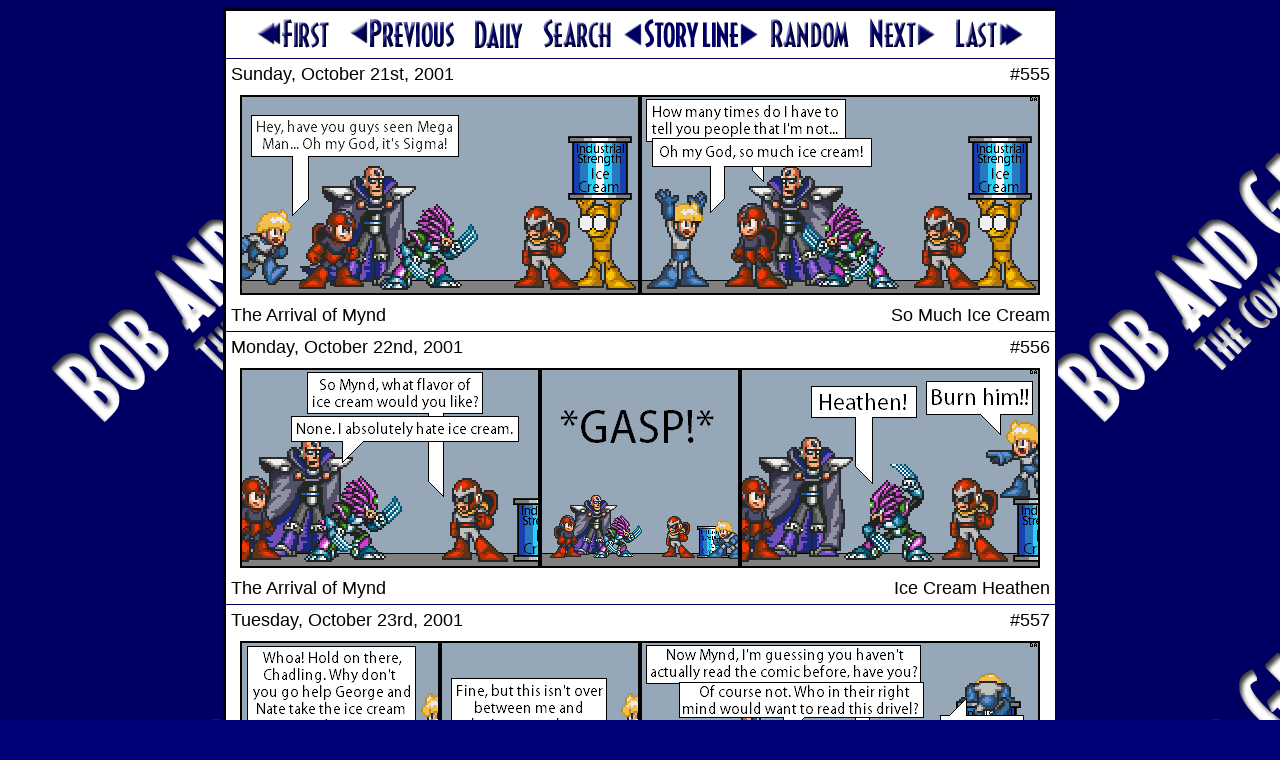

--- FILE ---
content_type: text/html; charset=UTF-8
request_url: http://www.bobandgeorge.com/archives/011027w
body_size: 23111
content:
<!DOCTYPE html PUBLIC "-//W3C//DTD HTML 4.01 Transitional//EN">
<html>
  <head>
    <title>The Bob and George Archives</title>
    <link rel="stylesheet" href="../format.css" type="text/css" />
    <script type="text/javascript" src="/other/ruffle/ruffle.js"></script>
    <script type="text/javascript">
      function Key(e) {
        var KeyID = (window.event) ? event.keyCode : e.keyCode;
        switch(KeyID) {
          case 37: // left
            if(e.ctrlKey) window.location = "011009w";
            else window.location = "011020w";
            break;
          case 39: // right
            if(e.ctrlKey) window.location = "011102w";
            else window.location = "011103w";
            break;
        }
      }
    </script>
  </head>
  <body background="../images/back.png" bgcolor="#000064" onkeypress="Key(event);"><center>
    <table class="table-top" cellpadding="5" cellspacing="0" width="835" height="34"><tr>
      <td colspan="2" align="center" class="border-bottom" width="819" height="34">
        <a href="000401w"><img src="../images/first.png" width="76" height="33" border="0" alt="First Comic" hspace="7" /></a>
      <!-- BEGIN LAST_LINK -->
        <a href="011020w"><img src="../images/previous.png" width="108" height="33" border="0" alt="Previous Comic" hspace="7" /></a>
      <!-- END LAST_LINK -->
        <a href="011027"><img src="../images/daily.png" width="52" height="32" border="0" alt="Daily Comic" hspace="7" /></a>
        <a href="search"><img src="../images/search.png" width="70" height="33" border="0" alt="Search Comics" hspace="7" /></a>
        <a href="011009w"><img src="../images/storyline1.png" width="77" height="33" border="0" alt="Previous Storyline" /></a>
        <a href="011102w"><img src="../images/storyline2.png" width="57" height="33" border="0" alt="Next Storyline" /></a>
        <a href="050405w"><img src="../images/random.png" width="82" height="33" border="0" alt="Random Comic" hspace="7" /></a>
      <!-- BEGIN NEXT_LINK -->
        <a href="011103w"><img src="../images/next.png" width="69" height="34" border="0" alt="Next Comic" hspace="7" /></a>
      <!-- END NEXT_LINK -->
        <a href="070728w"><img src="../images/last.png" width="71" height="33" border="0" alt="Last Comic" hspace="7" /></a>
      </td>
    </tr></table>
    <table class="table-middle" cellpadding="5" cellspacing="0" width="835">
            <tr>
      <!-- <td align="right" width="10" style="color: #BBBBBB; font-size: 10px;" height="18">date</td> -->
      <td style="font-size: 18px;" height="18">Sunday, October 21st, 2001</td>
      <td align="right" style="font-size: 18px;" height="18">#555</td>
      <!-- <td width="10" style="color: #BBBBBB; font-size: 10px;" height="18">number</td> -->
    </tr><tr>
      <td colspan="2" align="center" width="819" height="200"><img src="comics/0110/011021.png" width="800" height="200" border="0" alt="" /></td>
    </tr><tr>
      <!-- <td align="right" class="border-bottom" style="color: #BBBBBB; font-size: 10px;" height="18">storyline</td> -->
      <td style="font-size: 18px;" class="border-bottom" height="18">The Arrival of Mynd</td>
      <td align="right" style="font-size: 18px;" class="border-bottom" height="18">So Much Ice Cream</td>
      <!-- <td class="border-bottom" style="color: #BBBBBB; font-size: 10px;" height="18">title</td> -->
    </tr>      <tr>
      <!-- <td align="right" width="10" style="color: #BBBBBB; font-size: 10px;" height="18">date</td> -->
      <td style="font-size: 18px;" height="18">Monday, October 22nd, 2001</td>
      <td align="right" style="font-size: 18px;" height="18">#556</td>
      <!-- <td width="10" style="color: #BBBBBB; font-size: 10px;" height="18">number</td> -->
    </tr><tr>
      <td colspan="2" align="center" width="819" height="200"><img src="comics/0110/011022.png" width="800" height="200" border="0" alt="" /></td>
    </tr><tr>
      <!-- <td align="right" class="border-bottom" style="color: #BBBBBB; font-size: 10px;" height="18">storyline</td> -->
      <td style="font-size: 18px;" class="border-bottom" height="18">The Arrival of Mynd</td>
      <td align="right" style="font-size: 18px;" class="border-bottom" height="18">Ice Cream Heathen</td>
      <!-- <td class="border-bottom" style="color: #BBBBBB; font-size: 10px;" height="18">title</td> -->
    </tr>      <tr>
      <!-- <td align="right" width="10" style="color: #BBBBBB; font-size: 10px;" height="18">date</td> -->
      <td style="font-size: 18px;" height="18">Tuesday, October 23rd, 2001</td>
      <td align="right" style="font-size: 18px;" height="18">#557</td>
      <!-- <td width="10" style="color: #BBBBBB; font-size: 10px;" height="18">number</td> -->
    </tr><tr>
      <td colspan="2" align="center" width="819" height="200"><img src="comics/0110/011023.png" width="800" height="200" border="0" alt="" /></td>
    </tr><tr>
      <!-- <td align="right" class="border-bottom" style="color: #BBBBBB; font-size: 10px;" height="18">storyline</td> -->
      <td style="font-size: 18px;" class="border-bottom" height="18">The Arrival of Mynd</td>
      <td align="right" style="font-size: 18px;" class="border-bottom" height="18">Don't Mind the Drivel</td>
      <!-- <td class="border-bottom" style="color: #BBBBBB; font-size: 10px;" height="18">title</td> -->
    </tr>      <tr>
      <!-- <td align="right" width="10" style="color: #BBBBBB; font-size: 10px;" height="18">date</td> -->
      <td style="font-size: 18px;" height="18">Wednesday, October 24th, 2001</td>
      <td align="right" style="font-size: 18px;" height="18">#558</td>
      <!-- <td width="10" style="color: #BBBBBB; font-size: 10px;" height="18">number</td> -->
    </tr><tr>
      <td colspan="2" align="center" width="819" height="200"><img src="comics/0110/011024.png" width="800" height="200" border="0" alt="" /></td>
    </tr><tr>
      <!-- <td align="right" class="border-bottom" style="color: #BBBBBB; font-size: 10px;" height="18">storyline</td> -->
      <td style="font-size: 18px;" class="border-bottom" height="18">The Arrival of Mynd</td>
      <td align="right" style="font-size: 18px;" class="border-bottom" height="18">Mike's Assignment</td>
      <!-- <td class="border-bottom" style="color: #BBBBBB; font-size: 10px;" height="18">title</td> -->
    </tr>      <tr>
      <!-- <td align="right" width="10" style="color: #BBBBBB; font-size: 10px;" height="18">date</td> -->
      <td style="font-size: 18px;" height="18">Thursday, October 25th, 2001</td>
      <td align="right" style="font-size: 18px;" height="18">#559</td>
      <!-- <td width="10" style="color: #BBBBBB; font-size: 10px;" height="18">number</td> -->
    </tr><tr>
      <td colspan="2" align="center" width="819" height="200"><img src="comics/0110/011025.png" width="800" height="200" border="0" alt="" /></td>
    </tr><tr>
      <!-- <td align="right" class="border-bottom" style="color: #BBBBBB; font-size: 10px;" height="18">storyline</td> -->
      <td style="font-size: 18px;" class="border-bottom" height="18">The Arrival of Mynd</td>
      <td align="right" style="font-size: 18px;" class="border-bottom" height="18">Chadling's Dream Come True</td>
      <!-- <td class="border-bottom" style="color: #BBBBBB; font-size: 10px;" height="18">title</td> -->
    </tr>      <tr>
      <!-- <td align="right" width="10" style="color: #BBBBBB; font-size: 10px;" height="18">date</td> -->
      <td style="font-size: 18px;" height="18">Friday, October 26th, 2001</td>
      <td align="right" style="font-size: 18px;" height="18">#560</td>
      <!-- <td width="10" style="color: #BBBBBB; font-size: 10px;" height="18">number</td> -->
    </tr><tr>
      <td colspan="2" align="center" width="819" height="200"><img src="comics/0110/011026.png" width="800" height="200" border="0" alt="" /></td>
    </tr><tr>
      <!-- <td align="right" class="border-bottom" style="color: #BBBBBB; font-size: 10px;" height="18">storyline</td> -->
      <td style="font-size: 18px;" class="border-bottom" height="18">The Arrival of Mynd</td>
      <td align="right" style="font-size: 18px;" class="border-bottom" height="18">Mike's Dream Come True</td>
      <!-- <td class="border-bottom" style="color: #BBBBBB; font-size: 10px;" height="18">title</td> -->
    </tr>      <tr>
      <!-- <td align="right" width="10" style="color: #BBBBBB; font-size: 10px;" height="18">date</td> -->
      <td style="font-size: 18px;" height="18">Saturday, October 27th, 2001</td>
      <td align="right" style="font-size: 18px;" height="18">#561</td>
      <!-- <td width="10" style="color: #BBBBBB; font-size: 10px;" height="18">number</td> -->
    </tr><tr>
      <td colspan="2" align="center" width="819" height="200"><img src="comics/0110/011027.png" width="800" height="200" border="0" alt="" /></td>
    </tr><tr>
      <!-- <td align="right" class="border-bottom" style="color: #BBBBBB; font-size: 10px;" height="18">storyline</td> -->
      <td style="font-size: 18px;" class="border-bottom" height="18">The Arrival of Mynd</td>
      <td align="right" style="font-size: 18px;" class="border-bottom" height="18">George and Bob</td>
      <!-- <td class="border-bottom" style="color: #BBBBBB; font-size: 10px;" height="18">title</td> -->
    </tr>
    </table>
    <table class="table-bottom" cellpadding="5" cellspacing="0" width="835"><tr>
      <td rowspan="2" align="center">
        <table rules="all" frame="border" cellpadding="1" cellspacing="0" style="font-size: 9px; text-decoration: none;"><tr align="center">
<td bgcolor="#FFFFFF"><a href="010930w">&lt;</a></td>
<td bgcolor="#FFFFFF" colspan="6"><a href="archives.html">October 2001</a></td>
<td bgcolor="#FFFFFF"><a href="011101w">&gt;</a></td>
</tr><tr align="center">
<td bgcolor="#DDDDDD"><a href="010930">30</a></td>
<td bgcolor="#DDDDDD"><a href="011001">1</a></td>
<td bgcolor="#DDDDDD"><a href="011002">2</a></td>
<td bgcolor="#DDDDDD"><a href="011003">3</a></td>
<td bgcolor="#DDDDDD"><a href="011004">4</a></td>
<td bgcolor="#DDDDDD"><a href="011005">5</a></td>
<td bgcolor="#DDDDDD"><a href="011006">6</a></td>
<td bgcolor="#FFFFFF"><a href="011006w"><b>W</b></a></td>
</tr><tr align="center">
<td bgcolor="#DDDDDD"><a href="011007">7</a></td>
<td bgcolor="#DDDDDD"><a href="011008">8</a></td>
<td bgcolor="#FFFFFF"><a href="011009">9</a></td>
<td bgcolor="#FFFFFF"><a href="011010">10</a></td>
<td bgcolor="#FFFFFF"><a href="011011">11</a></td>
<td bgcolor="#FFFFFF"><a href="011012">12</a></td>
<td bgcolor="#FFFFFF"><a href="011013">13</a></td>
<td bgcolor="#FFFFFF"><a href="011013w"><b>W</b></a></td>
</tr><tr align="center">
<td bgcolor="#FFFFFF"><a href="011014">14</a></td>
<td bgcolor="#FFFFFF"><a href="011015">15</a></td>
<td bgcolor="#FFFFFF"><a href="011016">16</a></td>
<td bgcolor="#FFFFFF"><a href="011017">17</a></td>
<td bgcolor="#FFFFFF"><a href="011018">18</a></td>
<td bgcolor="#FFFFFF"><a href="011019">19</a></td>
<td bgcolor="#FFFFFF"><a href="011020">20</a></td>
<td bgcolor="#FFFFFF"><a href="011020w"><b>W</b></a></td>
</tr><tr align="center">
<td bgcolor="#BBBBBB"><a href="011021">21</a></td>
<td bgcolor="#BBBBBB"><a href="011022">22</a></td>
<td bgcolor="#BBBBBB"><a href="011023">23</a></td>
<td bgcolor="#BBBBBB"><a href="011024">24</a></td>
<td bgcolor="#BBBBBB"><a href="011025">25</a></td>
<td bgcolor="#BBBBBB"><a href="011026">26</a></td>
<td bgcolor="#BBBBBB"><a href="011027">27</a></td>
<td bgcolor="#FFFFFF"><a href="011027w"><b>W</b></a></td>
</tr><tr align="center">
<td bgcolor="#FFFFFF"><a href="011028">28</a></td>
<td bgcolor="#FFFFFF"><a href="011029">29</a></td>
<td bgcolor="#FFFFFF"><a href="011030">30</a></td>
<td bgcolor="#FFFFFF"><a href="011031">31</a></td>
<td bgcolor="#FFFFFF"><a href="011101">1</a></td>
<td bgcolor="#DDDDDD"><a href="011102">2</a></td>
<td bgcolor="#DDDDDD"><a href="011103">3</a></td>
<td bgcolor="#FFFFFF"><a href="011103w"><b>W</b></a></td>
</tr></table>
      </td>
      <td colspan="3" align="center">
        <a href="000401w"><img src="../images/first.png" width="76" height="33" border="0" alt="First Comic" hspace="10" /></a>
      <!-- BEGIN LAST_LINK -->
        <a href="011020w"><img src="../images/previous.png" width="108" height="33" border="0" alt="Previous Comic" hspace="10" /></a>
      <!-- END LAST_LINK -->
        <a href="011027"><img src="../images/daily.png" width="52" height="32" border="0" alt="Daily Comic" hspace="10" /></a>
        <a href="search"><img src="../images/search.png" width="70" height="33" border="0" alt="Search Comics" hspace="7" /></a>
        <a href="050405w"><img src="../images/random.png" width="82" height="33" border="0" alt="Random Comic" hspace="10" /></a>
      <!-- BEGIN NEXT_LINK -->
        <a href="011103w"><img src="../images/next.png" width="69" height="34" border="0" alt="Next Comic" hspace="10" /></a>
      <!-- END NEXT_LINK -->
        <a href="070728w"><img src="../images/last.png" width="71" height="33" border="0" alt="Last Comic" hspace="10" /></a>
      </td>
    </tr><tr>
      <td align="right">
        <a href="011009w"><img src="../images/storyline3.png" width="112" height="33" border="0" alt="Previous Storyline" /></a>
      </td>
      <td align="center"><br/>
        <script type="text/javascript" language="javascript">
function Story(){
  var number = document.Storylines.Select.selectedIndex;
  location.href = document.Storylines.Select.options[number].value;
}
</script>
<form name="Storylines"><select name="Select" onChange="Story(this.form)" class="dropdown">
         <option value="000401w">The First Strips
         <option value="000407w">The Beginning of the Story
         <option value="000421w">Mega Man's Missing!
         <option value="000430w">The Introduction of the Author
         <option value="000507w">The Author as Mega Man
         <option value="000521w">The Return of Mega Man
         <option value="000601w">The Hand-drawn Comics I - The Introduction of George
         <option value="000604w">The Hand-drawn Comics I - George's Summer Job
         <option value="000608w">The Hand-drawn Comics I - The Introduction of Napalm
         <option value="000611w">The Hand-drawn Comics I - The Return of Mega Man
         <option value="000614w">The Return to the Beginning
         <option value="000621w">The Attack of the Yellow Demon
         <option value="000716w">The Return of the Author
         <option value="000722w">The White Space
         <option value="000728w">Why Alcohol is Bad for You
         <option value="000801w">The First Megaman Game
         <option value="000829w">The Attack on Dr. Wily
         <option value="001001w">The Hand-drawn Comics II - Introductions, Version 2.0
         <option value="001008w">The Hand-drawn Comics II - College Orientation
         <option value="001012w">Not Again
         <option value="001018w">Just Another Day
         <option value="001110w">Not Just Another Day
         <option value="001201w">The Introduction of George
         <option value="001214w">The Introduction of Bob
         <option value="001230w">The Attack of Bob
         <option value="010120w">The Aftermath of Bob
         <option value="010204w">Tales From a Parallel Universe 1
         <option value="010214w">Prelude to a Bad Time
         <option value="010223w">A Bad Time
         <option value="010309w">Tales From a Parallel Universe 2
         <option value="010320w">Back to the Past
         <option value="010327w">The Party
         <option value="010408w">The Second Megaman Game - Prologue
         <option value="010411w">The Second Megaman Game - The First 4 Robot Masters
         <option value="010427w">The Second Megaman Game - The Last 4 Robot Masters
         <option value="010515w">The Second Megaman Game - Back at the Lab
         <option value="010523w">The Second Megaman Game - Meanwhile
         <option value="010526w">The Second Megaman Game - The Attack on Dr. Wily
         <option value="010615w">The Second Megaman Game - The Aftermath
         <option value="010620w">Back in the Future
         <option value="010628w">The Author's Breakdown
         <option value="010705w">Tales From a Parallel Universe 3
         <option value="010718w">Something Stupid
         <option value="010806w">The Next Generation
         <option value="010827w">Another Coffee Break
         <option value="010902w">Tales From a Parallel Universe 4
         <option value="010924w">In the Year 21XX
         <option selected value="011009w">The Arrival of Mynd
         <option value="011102w">The Attack of Mynd
         <option value="011223w">The Third Megaman Game - The Pregame Show
         <option value="020122w">The Third Megaman Game - Magnet Man &amp; Hard Man
         <option value="020217w">The Third Megaman Game - Top Man &amp; Shadow Man
         <option value="020312w">Tales From a Parallel Time
         <option value="020402w">The Second Party
         <option value="020406w">The Third Megaman Game - Spark Man &amp; SnakeMan
         <option value="020504w">The Third Megaman Game - Needle Man &amp; Gemini Man
         <option value="020529w">The Third Megaman Game - Doc Robot
         <option value="020613w">The Cataclysm Flashback
         <option value="020618w">The Third Megaman Game - The Doc Robot Fight
         <option value="020702w">The Third Megaman Game - Resolution
         <option value="020808w">Something Different
         <option value="020911w">The Attack of Mega Man
         <option value="021101w">Tales From a Parallel Universe 5
         <option value="030107w">N4T3'5 R3C4P W33K
         <option value="030118w">The Fourth Megaman Game - Stalin's Brain
         <option value="030130w">The Fourth Megaman Game - Exposition Exposition
         <option value="030217w">The Fourth Megaman Game - Fixing Ran
         <option value="030301w">Dave's Adventures in Canada
         <option value="030309w">The Fourth Megaman Game - Wily's Fortress
         <option value="030401w">The Third Party
         <option value="030406w">The Fourth Megaman Game - Mega Man
         <option value="030415w">The Fourth Megaman Game - Bright Man &amp; Pharaoh Man
         <option value="030503w">The Fourth Megaman Game - Ring Man &amp; Dust Man
         <option value="030518w">Non Sequitur
         <option value="030606w">The Fourth Megaman Game - Skull, Drill, &amp; Dive Man
         <option value="030621w">The Fourth Megaman Game - Ran
         <option value="030701w">The Fourth Megaman Game - Cossack Bots
         <option value="030729w">BnG News
         <option value="030808w">Story Time
         <option value="030918w">Another Bad Time
         <option value="031101w">A Dog's Day
         <option value="031113w">George's Bad Day
         <option value="031128w">George's Really Bad Day
         <option value="031221w">BnG News Expos�
         <option value="040101w">Helmeted Preparations
         <option value="040205w">Helmeted Attack
         <option value="040402w">The Fourth Party
         <option value="040412w">The Adventures of Ninja Ned
         <option value="040425w">Tales From a Parallel Universe 5�, Part 1
         <option value="040509w">The Fifth Megaman Game - Prologue
         <option value="040616w">Tales From a Parallel Universe 5�, Part 2
         <option value="040621w">The Fifth Megaman Game - Star Man
         <option value="040705w">Tales From a Parallel Universe 5�, Part 3
         <option value="040715w">The Fifth Megaman Game - Preparations
         <option value="040815w">The Fifth Megaman Game - Robot Masters
         <option value="040901w">The Fifth Megaman Game - Month of Destruction
         <option value="041001w">The Fifth Megaman Game - Darth Volcanus
         <option value="041020w">The Fifth Megaman Game - Wave, Stone, &amp; Charge Man
         <option value="041101w">The Fifth Megaman Game - Final Battle
         <option value="041129w">The Fifth Megaman Game - Resolution
         <option value="041224w">The Attack of Non-Alternate Mynd - Preamble
         <option value="050105w">The Attack of Non-Alternate Mynd - Flashback
         <option value="050131w">The Attack of Non-Alternate Mynd - Protean
         <option value="050218w">The Attack of Non-Alternate Mynd - Charge
         <option value="050310w">A&E Biography Month
         <option value="050330w">The Fifth Party
         <option value="050410w">The Introduction of X
         <option value="050614w">The Attack of X
         <option value="050719w">The Mind of X, Part 1
         <option value="050819w">Megaman 6
         <option value="050902w">The Mind of X, Part 2
         <option value="050925w">The Aftermath of X
         <option value="051119w">Prelude to the Worst Time
         <option value="060101w">The Worst Time
         <option value="060213w">The First Annual Robot Tournament - Introduction
         <option value="060306w">The First Annual Robot Tournament - Round One, Part 1
         <option value="060331w">The Sixth Party
         <option value="060409w">The First Annual Robot Tournament - Round One, Part 2
         <option value="060618w">The Sixth Megaman Game - Vic
         <option value="060705w">The Sixth Megaman Game - Stalling
         <option value="060824w">The Sixth Megaman Game - Wily's Fortress
         <option value="061007w">All Good Things - The First Cycle
         <option value="061021w">All Good Things - The Second Cycle
         <option value="061117w">All Good Things - The Third Cycle
         <option value="061211w">All Good Things - Flashback
         <option value="061219w">All Good Things - The Fourth Cycle
         <option value="070120w">All Good Things - Mynd
         <option value="070222w">All Good Things - Sigma
         <option value="070326w">All Good Things - Captain Kinesis
         <option value="070401w">The Seventh Party
         <option value="070408w">All Good Things - Captain Kinesis
         <option value="070418w">All Good Things - The Last Cycle
         <option value="070510w">The Return of Bob - Shields
         <option value="070615w">The Return of Bob - Standoff
         <option value="070720w">The Last Strips
         <option value="070728w">The Epilogue
       </select></form>
      </td>
      <td>
        <a href="011102w"><img src="../images/storyline4.png" width="112" height="33" border="0" alt="Next Storyline" /></a>
        <a href="../"><img src="../images/home.png" width="55" height="33" border="0" alt="Home Page" hspace="10" /></a>
      </td>
    </tr><tr>
    </tr></table><br/>
    <table border="0" cellpadding="5" cellspacing="0"><tr align="center" width="470">
      <td class="table" style="font-size: 10px;">
        All material except that already &copy; Capcom, &copy; David Anez, 2000-2015. 
        This site is best viewed in <a href="http://www.getfirefox.com">Firefox</a> with a 1024x768 resolution.<br/>
        <a href="../other/disclaimer.html">This comic is for entertainment purposes only and not to be taken internally.</a>
        Please consult a physician before use.
      </td>
    </tr></table>
    </center></body>
</html>
